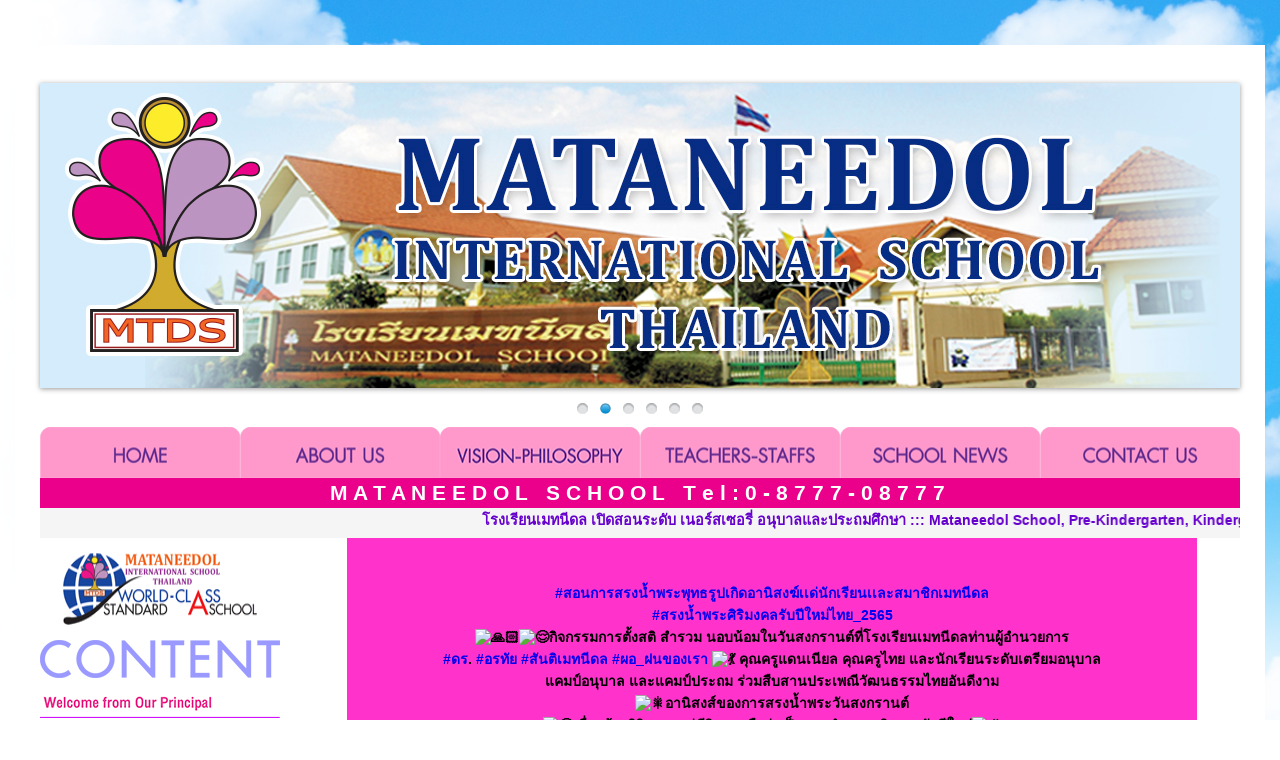

--- FILE ---
content_type: text/html
request_url: http://mataneedol.ac.th/news1173.html
body_size: 6043
content:
<!DOCTYPE html PUBLIC "-//W3C//DTD XHTML 1.0 Transitional//EN" "http://www.w3.org/TR/xhtml1/DTD/xhtml1-transitional.dtd">
<html xmlns="http://www.w3.org/1999/xhtml">
<head>
<meta http-equiv="Content-Type" content="text/html; charset=utf-8" />
<title>MATANEEDOL SCHOOL</title>
<link href="themes/1/js-image-slider04.css" rel="stylesheet" type="text/css" />
    <script src="themes/1/js-image-slider.js" type="text/javascript"></script>
    <link href="generic.css" rel="stylesheet" type="text/css" />
<style type="text/css">
<!--
body {
	margin-left: 0px;
	margin-top: 0px;
	margin-right: 0px;
	margin-bottom: 0px;
	background-attachment: fixed;
	background-image: url(Image_/Blue-sky-background-wi.png);
	background-color: #FFFFFF;
}
.style1 {
	font-family: Arial, Helvetica, sans-serif;
	font-size: 14px;
}
a:link {
	text-decoration: none;
}
a:visited {
	text-decoration: none;
}
a:hover {
	text-decoration: none;
}
a:active {
	text-decoration: none;
}
.style64 {
	font-family: Geneva, Arial, Helvetica, sans-serif;
	font-weight: bold;
	font-size: 21px;
}
.style66 {color: #FFFFFF}
.style71 {color: #6600CC}
.style36 {
	font-size: 16px;
	font-weight: bold;
	color: #000000;
	font-family: Arial, Helvetica, sans-serif;
}
.style72 {color: #9900FF}
.style9 {	font-family: Arial, Helvetica, sans-serif;
	font-size: 16px;
	font-weight: bold;
	color: #6600FF;
}
-->
</style>
<script type="text/JavaScript">
<!--
function MM_preloadImages() { //v3.0
  var d=document; if(d.images){ if(!d.MM_p) d.MM_p=new Array();
    var i,j=d.MM_p.length,a=MM_preloadImages.arguments; for(i=0; i<a.length; i++)
    if (a[i].indexOf("#")!=0){ d.MM_p[j]=new Image; d.MM_p[j++].src=a[i];}}
}

function MM_swapImgRestore() { //v3.0
  var i,x,a=document.MM_sr; for(i=0;a&&i<a.length&&(x=a[i])&&x.oSrc;i++) x.src=x.oSrc;
}

function MM_findObj(n, d) { //v4.01
  var p,i,x;  if(!d) d=document; if((p=n.indexOf("?"))>0&&parent.frames.length) {
    d=parent.frames[n.substring(p+1)].document; n=n.substring(0,p);}
  if(!(x=d[n])&&d.all) x=d.all[n]; for (i=0;!x&&i<d.forms.length;i++) x=d.forms[i][n];
  for(i=0;!x&&d.layers&&i<d.layers.length;i++) x=MM_findObj(n,d.layers[i].document);
  if(!x && d.getElementById) x=d.getElementById(n); return x;
}

function MM_swapImage() { //v3.0
  var i,j=0,x,a=MM_swapImage.arguments; document.MM_sr=new Array; for(i=0;i<(a.length-2);i+=3)
   if ((x=MM_findObj(a[i]))!=null){document.MM_sr[j++]=x; if(!x.oSrc) x.oSrc=x.src; x.src=a[i+2];}
}
//-->
</script>
</head>

<body onload="MM_preloadImages('Image_/about_BF.png','Image_/vision_BF.png','Image_/teacher_BF.png','Image_/schoolnews_BF.png','Image_/contact_BF.png','Image_/m01_af.png','Image_/m02_af.png','Image_/m03_af.png','Image_/m04_af.png','Image_/m05_af.png','Image_/m06_af.png','Image_/m07_af.png','Image_/m08_af.png','Image_/m09_af.png','Image_/m10_af.png','Image_/home_BF.png','Image_/m11_af.png')">
<p>&nbsp;</p>
<table width="1250" border="0" align="center" cellpadding="0" cellspacing="0" bgcolor="#FFFFFF">
  <tr>
    <th align="center" valign="top" scope="col">&nbsp;</th>
    <th width="1200" align="center" valign="top" scope="col"><table width="1200" border="0" align="center" cellpadding="0" cellspacing="0">
      <tr>
        <th height="350" align="center" valign="middle" scope="col"><div id="slider"> 
		<img src="images/top01.jpg" alt="โครงการอาคารพาณิชย์ 3 ชั้น ถนนมะลิวัลย์ - ร.8" /> 
		<img src="images/top02.jpg" alt="โครงการอาคารพาณิชย์ 3 ชั้น ถนนมะลิวัลย์ - ร.8" /> 
		<img src="images/top03.jpg" alt="โครงการอาคารพาณิชย์ 3 ชั้น ถนนมะลิวัลย์ - ร.8" /> 
		<img src="images/top04.jpg" alt="โครงการอาคารพาณิชย์ 3 ชั้น ถนนมะลิวัลย์ - ร.8" /> 
		<img src="images/top01.jpg" alt="โครงการอาคารพาณิชย์ 3 ชั้น ถนนมะลิวัลย์ - ร.8" /> 
		<img src="images/top02.jpg" alt="โครงการอาคารพาณิชย์ 3 ชั้น ถนนมะลิวัลย์ - ร.8" /> </div></th>
      </tr>
      <tr>
        <td>&nbsp;</td>
      </tr>
      <tr>
        <td align="left" valign="top"><table width="1200" border="0" cellspacing="0" cellpadding="0">
            <tr>
              <th height="50" scope="col"><a href="home.html" onmouseout="MM_swapImgRestore()" onmouseover="MM_swapImage('Image25','','Image_/home_BF.png',1)"><img src="Image_/home_AF.png" alt="home" name="Image25" width="200" height="51" border="0" id="Image25" /></a></th>
              <th height="50" scope="col"><a href="aboutus.html" onmouseout="MM_swapImgRestore()" onmouseover="MM_swapImage('Image2','','Image_/about_BF.png',1)"><img src="Image_/about_AF.png" name="Image2" width="200" height="51" border="0" id="Image2" /></a></th>
              <th height="50" scope="col"><a href="visionmission.html" onmouseout="MM_swapImgRestore()" onmouseover="MM_swapImage('Image3','','Image_/vision_BF.png',1)"><img src="Image_/vision_AF.png" name="Image3" width="200" height="51" border="0" id="Image3" /></a></th>
              <th height="50" scope="col"><a href="teacher.html" onmouseout="MM_swapImgRestore()" onmouseover="MM_swapImage('Image4','','Image_/teacher_BF.png',1)"><img src="Image_/teacher_AF.png" name="Image4" width="200" height="51" border="0" id="Image4" /></a></th>
              <th height="50" scope="col"><a href="schoolnews.html" onmouseout="MM_swapImgRestore()" onmouseover="MM_swapImage('Image5','','Image_/schoolnews_BF.png',1)"><img src="Image_/schoolnews_AF.png" name="Image5" width="200" height="51" border="0" id="Image5" /></a></th>
              <th height="50" scope="col"><a href="contact.html" onmouseout="MM_swapImgRestore()" onmouseover="MM_swapImage('Image6','','Image_/contact_BF.png',1)"><img src="Image_/contact_AF.png" name="Image6" width="200" height="51" border="0" id="Image6" /></a></th>
            </tr>
        </table></td>
      </tr>
      <tr>
        <td height="30" align="center" valign="middle" bgcolor="#EB008B"><span class="style64"><span class="style66">M A T A N E E D O L &nbsp; S C H O O L &nbsp; T e l : 0 - 8 7 7 7 - 0 8 7 7 7</span>&nbsp;</span></td>
      </tr>
      <tr>
        <td width="1200" height="30" align="left" valign="middle" bgcolor="#FFFFCC"><span class="style67">
          <marquee behavior="scroll" direction="left" width="1200" height="30" bgcolor="F5F5F5" scrolldelay="80" scrollamount="10" onmouseOver="this.stop()" onmouseOut="this.start()">
          <span class="style71">โรงเรียนเมทนีดล เปิดสอนระดับ เนอร์สเซอรี่ อนุบาลและประถมศึกษา ::: Mataneedol School, Pre-Kindergarten, Kindergarten and Grade in Khon Kaen Thailand. “A  Modern,  Environmentally Conscious School International Friendships, Keeping Sufficiency  Economy in Mind, and a Center for Learning”</span>
          </marquee></td>
      </tr>
      <tr>
        <td align="left" valign="top"><table width="1200" border="0" cellspacing="0" cellpadding="0">
            <tr>
              <th width="240" align="left" valign="top" scope="col"><table width="240" border="0" cellspacing="0" cellpadding="0">
                  <tr>
                    <th height="100" align="center" valign="middle" scope="col"><img src="Image/Logo-World-Class_MTES.gif" width="200" height="76" /></th>
                  </tr>
                  <tr>
                    <th height="40" align="left" valign="bottom" scope="col"><img src="Image_/content.png" width="240" height="38" /></th>
                  </tr>
                  <tr>
                    <th height="40" align="left" valign="bottom" scope="col"><a href="saan.html" onmouseout="MM_swapImgRestore()" onmouseover="MM_swapImage('Image8','','Image_/m01_af.png',1)"><img src="Image_/m01_bf.png" name="Image8" width="240" height="32" border="0" id="Image8" /></a></th>
                  </tr>
                  <tr>
                    <td height="40" align="left" valign="bottom"><a href="niyom.html" onmouseout="MM_swapImgRestore()" onmouseover="MM_swapImage('Image9','','Image_/m02_af.png',1)"><img src="Image_/m02_bf.png" name="Image9" width="240" height="30" border="0" id="Image9" /></a></td>
                  </tr>
                  <tr>
                    <td height="40" align="left" valign="bottom"><a href="learning.html" onmouseout="MM_swapImgRestore()" onmouseover="MM_swapImage('Image10','','Image_/m03_af.png',1)"><img src="Image_/m03_bf.png" name="Image10" width="240" height="30" border="0" id="Image10" /></a></td>
                  </tr>
                  <tr>
                    <td height="40" align="left" valign="bottom"><a href="safety.html" onmouseout="MM_swapImgRestore()" onmouseover="MM_swapImage('Image11','','Image_/m04_af.png',1)"><img src="Image_/m04_bf.png" name="Image11" width="240" height="30" border="0" id="Image11" /></a></td>
                  </tr>
                  <tr>
                    <td height="40" align="left" valign="bottom"><a href="teachertalk.html" onmouseout="MM_swapImgRestore()" onmouseover="MM_swapImage('Image12','','Image_/m05_af.png',1)"><img src="Image_/m05_bf.png" name="Image12" width="240" height="30" border="0" id="Image12" /></a></td>
                  </tr>
                  <tr>
                    <td height="40" align="left" valign="bottom"><a href="parent.html" onmouseout="MM_swapImgRestore()" onmouseover="MM_swapImage('Image13','','Image_/m06_af.png',1)"><img src="Image_/m06_bf.png" name="Image13" width="240" height="30" border="0" id="Image13" /></a></td>
                  </tr>
                  <tr>
                    <td height="40" align="left" valign="bottom"><a href="tales.html" onmouseout="MM_swapImgRestore()" onmouseover="MM_swapImage('Image14','','Image_/m07_af.png',1)"><img src="Image_/m07_bf.png" name="Image14" width="240" height="30" border="0" id="Image14" /></a></td>
                  </tr>
                  <tr>
                    <td height="40" align="left" valign="bottom"><a href="foods.html" onmouseout="MM_swapImgRestore()" onmouseover="MM_swapImage('Image15','','Image_/m08_af.png',1)"><img src="Image_/m08_bf.png" name="Image15" width="240" height="30" border="0" id="Image15" /></a></td>
                  </tr>
                  <tr>
                    <td height="40" align="left" valign="bottom"><a href="best practice.html" onmouseout="MM_swapImgRestore()" onmouseover="MM_swapImage('Image246','','Image_/m11_af.png',1)"><img src="Image_/m11_bf.png" alt="best practice" width="240" height="30" id="Image246" /></a></td>
                  </tr>
                  <tr>
                    <td height="40" align="left" valign="bottom"><a href="mtes.dyndns.biz:81" onmouseout="MM_swapImgRestore()" onmouseover="MM_swapImage('Image16','','Image_/m09_af.png',1)"><img src="Image_/m09_bf.png" name="Image16" width="240" height="30" border="0" id="Image16" /></a></td>
                  </tr>
                  <tr>
                    <td height="40" align="left" valign="bottom"><a href="www.mataneedol.com" onmouseout="MM_swapImgRestore()" onmouseover="MM_swapImage('Image17','','Image_/m10_af.png',1)"><img src="Image_/m10_bf.png" name="Image17" width="240" height="30" border="0" id="Image17" /></a></td>
                  </tr>
                  <tr>
                    <td height="180" align="center" valign="middle"><img src="Image/Flag.gif" width="170" height="140" /></td>
                  </tr>
              </table></th>
              <th width="15" align="center" valign="middle" scope="col">&nbsp;</th>
              <th width="900" align="center" valign="top" scope="col"><table width="850" border="0" cellspacing="0" cellpadding="0">
                <tr>
                  <th align="center" valign="middle" bgcolor="#FF33CC" class="style1" scope="col"><p>&nbsp;</p>
                    <div dir="auto"><a href="https://www.facebook.com/hashtag/%E0%B8%AA%E0%B8%AD%E0%B8%99%E0%B8%81%E0%B8%B2%E0%B8%A3%E0%B8%AA%E0%B8%A3%E0%B8%87%E0%B8%99%E0%B9%89%E0%B8%B3%E0%B8%9E%E0%B8%A3%E0%B8%B0%E0%B8%9E%E0%B8%B8%E0%B8%97%E0%B8%98%E0%B8%A3%E0%B8%B9%E0%B8%9B%E0%B9%80%E0%B8%81%E0%B8%B4%E0%B8%94%E0%B8%AD%E0%B8%B2%E0%B8%99%E0%B8%B4%E0%B8%AA%E0%B8%87%E0%B8%86%E0%B9%8C%E0%B9%80%E0%B9%80%E0%B8%94%E0%B9%88%E0%B8%99%E0%B8%B1%E0%B8%81%E0%B9%80%E0%B8%A3%E0%B8%B5%E0%B8%A2%E0%B8%99%E0%B9%80%E0%B9%80%E0%B8%A5%E0%B8%B0%E0%B8%AA%E0%B8%A1%E0%B8%B2%E0%B8%8A%E0%B8%B4%E0%B8%81%E0%B9%80%E0%B8%A1%E0%B8%97%E0%B8%99%E0%B8%B5%E0%B8%94%E0%B8%A5?__eep__=6&amp;__cft__[0]=AZUIzBGtLMsf1FiVg4OkZb8ObxCAo5b58CFje3vgU9jHeeGCFl2m6-Yxp8TgIBdqhfiWstcAZqAg1kCaNg5SPgAYrO9_c86pdWwNqHMO-AeyBP8Pxs7V9Zzt3O7mrbFseEEpBc-YvNM0XMmk-1JxnZ6x&amp;__tn__=*NK-R" role="link" tabindex="0">#สอนการสรงน้ำพระพุทธรูปเกิดอานิสงฆ์เเด่นักเรียนเเละสมาชิกเมทนีดล</a></div>
                    <div dir="auto"><a href="https://www.facebook.com/hashtag/%E0%B8%AA%E0%B8%A3%E0%B8%87%E0%B8%99%E0%B9%89%E0%B8%B3%E0%B8%9E%E0%B8%A3%E0%B8%B0%E0%B8%A8%E0%B8%B4%E0%B8%A3%E0%B8%B4%E0%B8%A1%E0%B8%87%E0%B8%84%E0%B8%A5%E0%B8%A3%E0%B8%B1%E0%B8%9A%E0%B8%9B%E0%B8%B5%E0%B9%83%E0%B8%AB%E0%B8%A1%E0%B9%88%E0%B9%84%E0%B8%97%E0%B8%A2_2565?__eep__=6&amp;__cft__[0]=AZUIzBGtLMsf1FiVg4OkZb8ObxCAo5b58CFje3vgU9jHeeGCFl2m6-Yxp8TgIBdqhfiWstcAZqAg1kCaNg5SPgAYrO9_c86pdWwNqHMO-AeyBP8Pxs7V9Zzt3O7mrbFseEEpBc-YvNM0XMmk-1JxnZ6x&amp;__tn__=*NK-R" role="link" tabindex="0">#สรงน้ำพระศิริมงคลรับปีใหม่ไทย_2565</a></div>
                    <div dir="auto"><img height="16" width="16" alt="🙏🏻" referrerpolicy="origin-when-cross-origin" src="https://static.xx.fbcdn.net/images/emoji.php/v9/tfb/1/16/1f64f_1f3fb.png" /><img height="16" width="16" alt="😌" referrerpolicy="origin-when-cross-origin" src="https://static.xx.fbcdn.net/images/emoji.php/v9/t81/1/16/1f60c.png" />กิจกรรมการตั้งสติ สำรวม นอบน้อมในวันสงกรานต์ที่โรงเรียนเมทนีดลท่านผู้อำนวยการ<br />
<a href="https://www.facebook.com/hashtag/%E0%B8%94%E0%B8%A3?__eep__=6&amp;__cft__[0]=AZUIzBGtLMsf1FiVg4OkZb8ObxCAo5b58CFje3vgU9jHeeGCFl2m6-Yxp8TgIBdqhfiWstcAZqAg1kCaNg5SPgAYrO9_c86pdWwNqHMO-AeyBP8Pxs7V9Zzt3O7mrbFseEEpBc-YvNM0XMmk-1JxnZ6x&amp;__tn__=*NK-R" role="link" tabindex="0">#ดร</a>. <a href="https://www.facebook.com/hashtag/%E0%B8%AD%E0%B8%A3%E0%B8%97%E0%B8%B1%E0%B8%A2?__eep__=6&amp;__cft__[0]=AZUIzBGtLMsf1FiVg4OkZb8ObxCAo5b58CFje3vgU9jHeeGCFl2m6-Yxp8TgIBdqhfiWstcAZqAg1kCaNg5SPgAYrO9_c86pdWwNqHMO-AeyBP8Pxs7V9Zzt3O7mrbFseEEpBc-YvNM0XMmk-1JxnZ6x&amp;__tn__=*NK-R" role="link" tabindex="0">#อรทัย</a> <a href="https://www.facebook.com/hashtag/%E0%B8%AA%E0%B8%B1%E0%B8%99%E0%B8%95%E0%B8%B4%E0%B9%80%E0%B8%A1%E0%B8%97%E0%B8%99%E0%B8%B5%E0%B8%94%E0%B8%A5?__eep__=6&amp;__cft__[0]=AZUIzBGtLMsf1FiVg4OkZb8ObxCAo5b58CFje3vgU9jHeeGCFl2m6-Yxp8TgIBdqhfiWstcAZqAg1kCaNg5SPgAYrO9_c86pdWwNqHMO-AeyBP8Pxs7V9Zzt3O7mrbFseEEpBc-YvNM0XMmk-1JxnZ6x&amp;__tn__=*NK-R" role="link" tabindex="0">#สันติเมทนีดล</a> <a href="https://www.facebook.com/hashtag/%E0%B8%9C%E0%B8%AD_%E0%B8%9D%E0%B8%99%E0%B8%82%E0%B8%AD%E0%B8%87%E0%B9%80%E0%B8%A3%E0%B8%B2?__eep__=6&amp;__cft__[0]=AZUIzBGtLMsf1FiVg4OkZb8ObxCAo5b58CFje3vgU9jHeeGCFl2m6-Yxp8TgIBdqhfiWstcAZqAg1kCaNg5SPgAYrO9_c86pdWwNqHMO-AeyBP8Pxs7V9Zzt3O7mrbFseEEpBc-YvNM0XMmk-1JxnZ6x&amp;__tn__=*NK-R" role="link" tabindex="0">#ผอ_ฝนของเรา</a> <img height="16" width="16" alt="💃" referrerpolicy="origin-when-cross-origin" src="https://static.xx.fbcdn.net/images/emoji.php/v9/tc7/1/16/1f483.png" /> คุณครูแดนเนียล คุณครูไทย และนักเรียนระดับเตรียมอนุบาล <br />
แคมป์อนุบาล และแคมป์ประถม ร่วมสืบสานประเพณีวัฒนธรรมไทยอันดีงาม </div>
                    <div dir="auto"><img height="16" width="16" alt="🎇" referrerpolicy="origin-when-cross-origin" src="https://static.xx.fbcdn.net/images/emoji.php/v9/t8a/1/16/1f387.png" />อานิสงส์ของการสรงน้ำพระวันสงกรานต์ </div>
                    <div dir="auto"><img height="16" width="16" alt="😊" referrerpolicy="origin-when-cross-origin" src="https://static.xx.fbcdn.net/images/emoji.php/v9/t7f/1/16/1f60a.png" />เพื่อสร้างสิริมงคลแก่ชีวิตและถือว่าเป็นการทำบุญเสริมดวงรับปีใหม่<img height="16" width="16" alt="🎉" referrerpolicy="origin-when-cross-origin" src="https://static.xx.fbcdn.net/images/emoji.php/v9/t8c/1/16/1f389.png" /></div>
                    <div dir="auto"><img height="16" width="16" alt="🙏🏻" referrerpolicy="origin-when-cross-origin" src="https://static.xx.fbcdn.net/images/emoji.php/v9/tfb/1/16/1f64f_1f3fb.png" /><img height="16" width="16" alt="😌" referrerpolicy="origin-when-cross-origin" src="https://static.xx.fbcdn.net/images/emoji.php/v9/t81/1/16/1f60c.png" />เช่นนี้การบูชาบุคคลที่ควรบูชาคือพระพุทธเจ้าด้วยของหอมคือน้ำสะอาดและดอกไม้ <br />
                      เกิดจากการที่เรามองเห็นความดีของผู้อื่นเช่น มองเห็นว่าพระพุทธเจ้ามีดีอย่างไร พอเห็นความดีแล้วเราจึงได้มาบูชาความดีของพระพุทธเจ้า ก็เป็นกุศโลบายในการสอนพุทธประวัติได้ อีกอย่างเป็นการสะท้อนใจของผู้มาสรงน้ำว่า <img height="16" width="16" alt="🌝" referrerpolicy="origin-when-cross-origin" src="https://static.xx.fbcdn.net/images/emoji.php/v9/tde/1/16/1f31d.png" />ท่านเป็นผู้มีใจกว้าง มองเห็นความดีของผู้อื่น จะทำให้เป็นคนที่รู้จักจับถูกไม่ใช่จับผิดผู้อื่น</div>
                    <div dir="auto"><img height="16" width="16" alt="🙏🏻" referrerpolicy="origin-when-cross-origin" src="https://static.xx.fbcdn.net/images/emoji.php/v9/tfb/1/16/1f64f_1f3fb.png" /><img height="16" width="16" alt="😊" referrerpolicy="origin-when-cross-origin" src="https://static.xx.fbcdn.net/images/emoji.php/v9/t7f/1/16/1f60a.png" />เมทนีดลขอสวัสดีสงกรานต์ปีใหม่ไทย ปี 2565 เเด่ท่านผู้ปกครองทุกท่านเเละเเฟนเพจ<br />
ร่มเย็นเป็นสุขค่ะ </div>
                    <div dir="auto"><img height="16" width="16" alt="💕" referrerpolicy="origin-when-cross-origin" src="https://static.xx.fbcdn.net/images/emoji.php/v9/t68/1/16/1f495.png" />มีความสุขทุกวันที่เมทนีดล <img height="16" width="16" alt="💕" referrerpolicy="origin-when-cross-origin" src="https://static.xx.fbcdn.net/images/emoji.php/v9/t68/1/16/1f495.png" /><img height="16" width="16" alt="💦" referrerpolicy="origin-when-cross-origin" src="https://static.xx.fbcdn.net/images/emoji.php/v9/tc1/1/16/1f4a6.png" /></div>
                    <div dir="auto">
                      <p>&nbsp;</p>
                      <p><img height="16" width="16" alt="💦" referrerpolicy="origin-when-cross-origin" src="https://static.xx.fbcdn.net/images/emoji.php/v9/tc1/1/16/1f4a6.png" /><img height="16" width="16" alt="💦" referrerpolicy="origin-when-cross-origin" src="https://static.xx.fbcdn.net/images/emoji.php/v9/tc1/1/16/1f4a6.png" />Songkran, the Thailand water festival marking the start of the traditional <br />
                        Thai new year for 2022. </p>
                    </div>
                    <div dir="auto"><img height="16" width="16" alt="🙏🏻" referrerpolicy="origin-when-cross-origin" src="https://static.xx.fbcdn.net/images/emoji.php/v9/tfb/1/16/1f64f_1f3fb.png" />Respect Buddha Image </div>
                    <div dir="auto"><a href="https://www.facebook.com/hashtag/mataneedol?__eep__=6&amp;__cft__[0]=AZUIzBGtLMsf1FiVg4OkZb8ObxCAo5b58CFje3vgU9jHeeGCFl2m6-Yxp8TgIBdqhfiWstcAZqAg1kCaNg5SPgAYrO9_c86pdWwNqHMO-AeyBP8Pxs7V9Zzt3O7mrbFseEEpBc-YvNM0XMmk-1JxnZ6x&amp;__tn__=*NK-R" role="link" tabindex="0">#Mataneedol</a> students celebrated with <a href="https://www.facebook.com/hashtag/principal?__eep__=6&amp;__cft__[0]=AZUIzBGtLMsf1FiVg4OkZb8ObxCAo5b58CFje3vgU9jHeeGCFl2m6-Yxp8TgIBdqhfiWstcAZqAg1kCaNg5SPgAYrO9_c86pdWwNqHMO-AeyBP8Pxs7V9Zzt3O7mrbFseEEpBc-YvNM0XMmk-1JxnZ6x&amp;__tn__=*NK-R" role="link" tabindex="0">#Principal</a> Fon, Foreign and Thai teachers and staff.<br />
                      Another happy day at Mataneedol.<img height="16" width="16" alt="😊" referrerpolicy="origin-when-cross-origin" src="https://static.xx.fbcdn.net/images/emoji.php/v9/t7f/1/16/1f60a.png" /></div>
                    <p>&nbsp;</p></th>
                </tr>
                <tr>
                  <th align="center" valign="middle" class="style1" scope="col"><img src="22-04-13_Songkran/275957899_638620014126224_6581639106155487092_n.jpg" width="800" height="1000" /></th>
                </tr>
                <tr>
                  <th align="center" valign="middle" class="style1" scope="col"><img src="22-04-13_Songkran/278135245_638619907459568_1037298228323244477_n.jpg" width="800" height="1000" /></th>
                </tr>
                <tr>
                  <th align="center" valign="middle" class="style1" scope="col"><img src="22-04-13_Songkran/278142552_638618137459745_5547519283379976892_n.jpg" width="800" height="1000" /></th>
                </tr>
                <tr>
                  <th align="center" valign="middle" class="style1" scope="col"><img src="22-04-13_Songkran/278193673_638620044126221_7352248853389035242_n.jpg" width="800" height="1000" /></th>
                </tr>
                <tr>
                  <th align="center" valign="middle" class="style1" scope="col"><img src="22-04-13_Songkran/278193673_638620044126221_7352248853389035242_n.jpg" width="800" height="1000" /></th>
                </tr>
                <tr>
                  <th align="center" valign="middle" class="style1" scope="col"><img src="22-04-13_Songkran/278206973_638620124126213_9078502509950719239_n.jpg" width="800" height="1000" /></th>
                </tr>
                <tr>
                  <th align="center" valign="middle" class="style1" scope="col"><img src="22-04-13_Songkran/278250701_638618290793063_2412109855416232925_n.jpg" width="800" height="1000" /></th>
                </tr>
                <tr>
                  <th align="center" valign="middle" class="style1" scope="col"><img src="22-04-13_Songkran/278262914_638619847459574_2301920081546352179_n.jpg" width="800" height="1000" /></th>
                </tr>
                <tr>
                  <th align="center" valign="middle" class="style1" scope="col"><img src="22-04-13_Songkran/278272519_638619797459579_9019259361062776637_n.jpg" width="800" height="1000" /></th>
                </tr>
                <tr>
                  <th align="center" valign="middle" class="style1" scope="col"><img src="22-04-13_Songkran/278276760_638620264126199_6660394989537990841_n.jpg" width="800" height="1000" /></th>
                </tr>
                <tr>
                  <th align="center" valign="middle" class="style1" scope="col"><img src="22-04-13_Songkran/278369884_638619957459563_5796147879127062038_n.jpg" width="800" height="1000" /></th>
                </tr>
                <tr>
                  <th align="center" valign="middle" class="style1" scope="col"><img src="22-04-13_Songkran/278400684_638620154126210_8273663299688213802_n.jpg" width="800" height="1000" /></th>
                </tr>
                <tr>
                  <th align="center" valign="middle" class="style1" scope="col"><img src="22-04-13_Songkran/278496717_638620077459551_1463110872588519867_n.jpg" width="800" height="1000" /></th>
                </tr>
                <tr>
                  <th align="center" valign="middle" class="style1" scope="col">&nbsp;</th>
                </tr>
                <tr>
                  <th align="center" valign="middle" class="style1" scope="col">&nbsp;</th>
                </tr>
                <tr>
                  <th align="center" valign="middle" class="style1" scope="col">&nbsp;</th>
                </tr>
                <tr>
                  <th align="center" valign="middle" class="style1" scope="col">&nbsp;</th>
                </tr>
                <tr>
                  <th align="center" valign="middle" class="style1" scope="col">&nbsp;</th>
                </tr>
                <tr>
                  <th align="center" valign="middle" class="style1" scope="col">&nbsp;</th>
                </tr>
                </table></th>
            </tr>
        </table></td>
      </tr>
      <tr>
        <td align="center" valign="top" bgcolor="#CC99FF">&nbsp;</td> </td>
      </tr>
      <tr bgcolor="#CC99FF">
        <td align="center" valign="top"><div align="right"><span class="style1">&copy; Copyright by Mataneedol 
          School 177 Moo 7 Lieng Muang Rd., Muang Kao, Muang, Khon Kaen 40000 THAILAND.<br />
email : <a href="mailto:mataneedol@hotmail.com">mataneedol@hotmail.com</a> (Thai) &amp; <a href="mailto:mataneedol5@yahoo.com">mataneedol.english@hotmail.com</a> (English)</span></div></td>
      </tr>
      <tr bgcolor="#CC99FF">
        <td align="center" valign="top">&nbsp;</td>
      </tr>
      
      
    </table></th>
    <th align="center" valign="top" scope="col">&nbsp;</th>
  </tr>
  <tr>
    <th colspan="3" align="center" valign="top" scope="col">&nbsp;</th>
  </tr>
</table>
</body>
</html>


--- FILE ---
content_type: application/javascript
request_url: http://mataneedol.ac.th/themes/1/js-image-slider.js
body_size: 7695
content:
var sliderOptions=
{
	sliderId: "slider",
	startSlide: 0,
	effect: "series1",
	effectRandom: false,
	pauseTime: 2600,
	transitionTime: 500,
	slices: 12,
	boxes: 8,
	hoverPause: 1,
	autoAdvance: true,
	captionOpacity: 0.3,
	captionEffect: "fade",
	thumbnailsWrapperId: "thumbs",
	m: false,
	license: "b6t80"
};

var imageSlider=new mcImgSlider(sliderOptions);

/* Menucool Javascript Image Slider v2013.11.22. Copyright www.menucool.com */
function mcImgSlider(k){for(var T=function(a){return document.getElementById(a)},d="length",ab="getElementsByTagName",C=function(e){var a=e.childNodes,c=[];if(a)for(var b=0,f=a[d];b<f;b++)a[b].nodeType==1&&c.push(a[b]);return c},g="className",h="getAttribute",i="opacity",lb=function(a,b){return a[ab](b)},vb=function(a){for(var c,e,b=a[d];b;c=parseInt(Math.random()*b),e=a[--b],a[b]=a[c],a[c]=e);return a},Ib=function(a,c){for(var e,f,g,b=a[d];b;e=parseInt(Math.random()*b),f=a[--b],a[b]=a[e],a[e]=f,g=c[b],c[b]=c[e],c[e]=g);return[a,c]},Hb=function(a,c,b){if(a.addEventListener)a.addEventListener(c,b,false);else a.attachEvent&&a.attachEvent("on"+c,b)},Kb=document,U=window.requestAnimationFrame,db=window.cancelAnimationFrame,kb=["webkit","ms","o"],cb=0;cb<kb[d]&&!U;++cb){U=window[kb[cb]+"RequestAnimationFrame"];db=window[kb[cb]+"CancelAnimationFrame"]}var b="style",y="display",G="visibility",j="width",z="height",Y="top",P="background",r="undefined",x="marginLeft",w="appendChild",q="parentNode",o="nodeName",Q="innerHTML",X="offsetWidth",D=setTimeout,L=clearTimeout,F="indexOf",N="setAttribute",jb="removeChild",E=function(){this.d=[];this.b=null},hb=function(){var b=50,a=navigator.userAgent,c;if((c=a[F]("MSIE "))!=-1)b=parseInt(a.substring(c+5,a[F](".",c)));if(a[F]("Safari")!=-1&&a[F]("Chrome")==-1)b=300;if(a[F]("Opera")!=-1)b=400;return b},bb=hb()<9,M=function(a,c){if(a){a.o=c;if(bb)a[b].filter="alpha(opacity="+c*100+")";else a[b][i]=c}};E.a={f:function(a){return-Math.cos(a*Math.PI)/2+.5},g:function(a){return a},h:function(b,a){return Math.pow(b,a*2)},j:function(b,a){return 1-Math.pow(1-b,a*2)}};E.prototype={k:{c:k.transitionTime,a:function(){},b:E.a.f,d:1},m:function(h,d,g,c){for(var b=[],j=g-d,k=g>d?1:-1,f=Math.ceil(60*c.c/1e3),a,e=1;e<=f;e++){a=d+c.b(e/f,c.d)*j;if(h!=i)a=Math.round(a);b.push(a)}b.e=0;return b},n:function(){this.b==null&&this.p()},p:function(){this.q();var a=this;this.b=U?U(function(){a.p()}):window.setInterval(function(){a.q()},15)},q:function(){var a=this.d[d];if(a){for(var c=0;c<a;c++)this.o(this.d[c]);while(a--){var b=this.d[a];if(b.d.e==b.d[d]){b.c();this.d.splice(a,1)}}}else{if(U&&db)db(this.b);else window.clearInterval(this.b);this.b=null}},o:function(a){if(a.d.e<a.d[d]){var e=a.b,c=a.d[a.d.e];if(a.b==i){if(bb){e="filter";c="alpha(opacity="+Math.round(c*100)+")"}}else c+="px";a.a[b][e]=c;a.d.e++}},r:function(e,b,d,f,a){a=this.s(this.k,a);var c=this.m(b,d,f,a);this.d.push({a:e,b:b,d:c,c:a.a});this.n()},s:function(c,b){b=b||{};var a,d={};for(a in c)d[a]=typeof b[a]!==r?b[a]:c[a];return d}};var l=new E,ob=function(){l.d=[];L(s);L(ib);s=ib=null},Fb=function(b){var a=[],c=b[d];while(c--)a.push(String.fromCharCode(b[c]));return a.join("")},c={a:0,e:"",d:0,c:0,b:0},a,f,v,B,V,O,W,n,p,Z,K,t,H,J,s,ib,S,R,eb,e,I,m=null,Cb=function(){this[N]("data-loaded","t");R[b][y]="none"},Eb=function(){this[N]("data-loaded","t");R[b][y]="none";this[N]("alt","Image path is incorrect")},qb=function(b){if(b=="series1")a.a=[6,8,15,2,5,14,13,3,7,4,14,1,13,15];else if(b=="series2")a.a=[1,2,3,4,5,6,7,8,9,10,11,12,13,14,15,16,17];else a.a=b.split(/\W+/);a.a.p=k.effectRandom?-1:a.a[d]==1?0:1},fb=function(){a={b:k.pauseTime,c:k.transitionTime,f:k.slices,g:k.boxes,d:k.license,h:k.hoverPause,i:k.autoAdvance,j:k.captionOpacity,k:k.captionEffect=="none"?0:k.captionEffect=="fade"?1:2,l:k.thumbnailsWrapperId,Ob:function(){typeof beforeSlideChange!==r&&beforeSlideChange(arguments)},Oa:function(){typeof afterSlideChange!==r&&afterSlideChange(arguments)}};if(f)a.m=Math.ceil(f.offsetHeight*a.g/f[X]);qb(k.effect);a.n=function(){var b;if(a.a.p==-1)b=a.a[Math.floor(Math.random()*a.a[d])];else{b=a.a[a.a.p];a.a.p++;if(a.a.p>=a.a[d])a.a.p=0}if(b<1||b>17)b=15;return b}},yb=["$1$2$3","$1$2$3","$1$24","$1$23","$1$22"],sb=function(){if(c.b!=2){c.b=1;L(s);s=null}},pb=function(){if(c.b!=2){c.b=0;if(s==null&&!c.c&&a.i)s=D(function(){m.y(m.n(c.a+1),0,1)},a.b/2)}},zb=function(){var a=0,b=0,c;while(a<e.length){c=e[a][g]=="lazyImage"||e[a][h]("data-src")||e[a][g][F](" video")>-1&&typeof McVideo!=r;if(c){b=1;break}++a}return b},u=[],rb=function(b){var a=u[d];if(a)while(a--)u[a][g]=a!=b&&u[a].on==0?"thumb":"thumb thumb-on"},Bb=function(a){var b=a[q][h]("data-autovideo")=="true",c=a[h]("data-autovideo")=="true";return b||c},Db=function(){var f;if(a.l)f=T(a.l);if(f)for(var h=lb(f,"*"),e=0;e<h[d];e++)h[e][g]=="thumb"&&u.push(h[e]);var b=u[d];if(b){while(b--){u[b].on=0;u[b].i=b;u[b].onclick=function(){m.y(this.i,Bb(this))};u[b].onmouseover=function(){this.on=1;this[g]="thumb thumb-on";a.h==2&&sb()};u[b].onmouseout=function(){this.on=0;this[g]=this.i==c.a?"thumb thumb-on":"thumb";a.h==2&&pb()}}rb(0)}return b},mb=function(a,e,g,c,b,d,f){D(function(){if(e&&g==e-1){var f={};f.a=function(){m.o()};for(var h in a)f[h]=a[h]}else f=a;typeof b[j]!==r&&l.r(c,"width",b[j],d[j],a);typeof b[z]!==r&&l.r(c,"height",b[z],d[z],a);l.r(c,i,b[i],d[i],f)},f)},tb=function(a){f=a;this.Id=f.id;this.c()},wb=function(e,c){for(var b=[],a=0;a<e[d];a++)b[b[d]]=String.fromCharCode(e.charCodeAt(a)-(c?c:3));return b.join("")},xb=[/(?:.*\.)?(\w)([\w\-])[^.]*(\w)\.[^.]+$/,/.*([\w\-])\.(\w)(\w)\.[^.]+$/,/^(?:.*\.)?(\w)(\w)\.[^.]+$/,/.*([\w\-])([\w\-])\.com\.[^.]+$/,/^(\w)[^.]*(\w)+$/],A=function(b){var a=document.createElement("div");a[g]=b;return a},Ab=function(b,c){var p=/\/?(SOURCE|EMBED|OBJECT|\/VIDEO|\/AUDIO)/,g=C(f),a=g[d],i;while(a--){i=g[a];(i[o]=="BR"||bb&&p.test(i[o]))&&f[jb](i)}g=f.children;var e=g[d];if(b=="shuffle"){var h=[];for(a=0,pos=e;a<pos;a++)h[h.length]=g[a];if(c&&c[d]==e){var l=c[0].parentNode,k=[];for(a=0,pos=e;a<pos;a++)k[k.length]=c[a];var m=Ib(h,k),n=m[0],j=m[1]}else n=vb(h);f.innerHTML="";if(j)l.innerHTML="";for(a=0,pos=e;a<pos;a++){f.appendChild(n[a]);j&&l.appendChild(j[a])}b=0}else if(b=="random")b=Math.floor(Math.random()*e);if(b){b=b%e;a=0;while(1)if(a++==b)break;else{f.appendChild(f.children[0]);c&&c[0].parentNode.appendChild(c[0])}}return f.children};tb.prototype={c:function(){v=f[X];B=f.offsetHeight;var m=C(f),r=m[d];if(m[r-1][g]=="loading")return;if(a.l){var l=T(a.l);l=l?l.children:0}m=Ab(k.startSlide,l);this.M(a.d);var i,j;e=[];while(r--){i=m[r];j=0;i[b][y]="none";if(i[o]=="VIDEO"||i[o]=="AUDIO"){i[b].position="absolute";j=A("video");i[q].insertBefore(j,i);j[w](i);j[b][y]="none"}if(i[o]=="A"&&i[g][F]("lazyImage")==-1)if(i[g])i[g]="imgLink "+i[g];else i[g]="imgLink";if(j)e.push(j);else e.push(i);if(i[g][F](" video")!=-1){this.A(i);this.b(i)}}e.reverse();c.d=e[d];a.m=Math.ceil(B*a.g/v);this.i();var p=this.v();if(e[c.a][o]=="IMG")c.e=e[c.a];else c.e=lb(e[c.a],"img")[0];if(e[c.a][o]=="A"||e[c.a][g]=="video")e[c.a][b][y]="block";f[b][P]='url("'+c.e[h]("src")+'")';V=this.k();var n=c.e[q],t;if(t=n.aP){this.d(n);if(t==1)n.aP=0}else if(a.i&&c.d>1){D(function(){p.e(1)},0);s=D(function(){p.y(p.n(1),0,1)},a.b+a.c)}if(a.h!=0){f.onmouseover=sb;f.onmouseout=pb}if(hb()==300)f[b]["-webkit-transform"]="translate3d(0,0,0)"},b:function(a){if(typeof McVideo!=r){a.onclick=function(){return this.aP?false:m.d(this)};McVideo.register(a,this)}},A:function(a){if(typeof a.aP===r){var b=a[h]("data-autovideo");if(b=="true")a.aP=true;else if(b=="1")a.aP=1;else a.aP=0}},d:function(b){var a=McVideo.play(b,v,B,this.Id);if(a)c.b=2;return false},f:function(){S=A("navBulletsWrapper");for(var i=[],a=0;a<c.d;a++)i.push("<div rel='"+a+"'>"+(a+1)+"</div>");S[Q]=i.join("");for(var e=C(S),a=0;a<e[d];a++){if(a==c.a)e[a][g]="active";e[a].onclick=function(){m.y(parseInt(this[h]("rel")),1)}}f[w](S);R=A("loading");R[b][y]="none";f[w](R)},g:function(){var d=C(S),a=c.d;while(a--){if(a==c.a)d[a][g]="active";else d[a][g]="";if(e[a][o]=="A"||e[a][g]=="video")e[a][b][y]=a==c.a?"block":"none"}},i:function(){O=A("mc-caption");W=A("mc-caption");n=A("mc-caption-bg");M(n,0);n[w](W);p=A("mc-caption-bg2");p[w](O);M(p,0);p[b][G]=n[b][G]=W[b][G]="hidden";f[w](n);f[w](p);Z=[n.offsetLeft,n.offsetTop,O[X]];O[b][j]=W[b][j]=O[X]+"px";this.j()},j:function(){if(a.k==2){K=H={opacity:0,width:0,marginLeft:Math.round(Z[2]/2)};t={opacity:1,width:Z[2],marginLeft:0};J={opacity:a.j,width:Z[2],marginLeft:0}}else if(a.k==1){K=H={opacity:0};t={opacity:1};J={opacity:a.j}}},k:function(){var a=c.e[h]("alt");if(a&&a.substr(0,1)=="#"){var b=T(a.substring(1));a=b?b[Q]:""}this.l();return a},l:function(){var e=1;if(O[Q][d]>1)if(!a.k)n[b][G]=p[b][G]="hidden";else{e=0;var c={c:a.c*.3,b:a.k==1?E.a.f:E.a.h,d:a.k==1?0:2},f=c;f.a=function(){n[b][G]=p[b][G]="hidden";m.m()};if(typeof t[x]!==r){l.r(p,"width",t[j],K[j],c);l.r(n,"width",J[j],H[j],c);l.r(p,"marginLeft",t[x],K[x],c);l.r(n,"marginLeft",J[x],H[x],c)}if(typeof t[i]!==r){l.r(p,i,t[i],K[i],c);l.r(n,i,J[i],H[i],f)}}e&&D(function(){m.m()},a.c*.3)},m:function(){W[Q]=O[Q]=V;if(V){n[b][G]=p[b][G]="visible";if(a.k){var d=a.c*a.k;if(d>1e3)d=1e3;var c={c:d,b:a.k==1?E.a.g:E.a.j,d:a.k==1?0:2};if(typeof t[x]!==r){l.r(p,"width",K[j],t[j],c);l.r(n,"width",H[j],J[j],c);l.r(p,"marginLeft",K[x],t[x],c);l.r(n,"marginLeft",H[x],J[x],c)}if(typeof t[i]!==r){l.r(p,i,K[i],t[i],c);l.r(n,i,H[i],J[i],c)}}else{M(p,1);M(n,a.j)}}},a:function(a){return a.replace(/(?:.*\.)?(\w)([\w\-])?[^.]*(\w)\.[^.]*$/,"$1$3$2")},o:function(){c.c=0;L(s);s=null;f[b][P]='url("'+c.e[h]("src")+'")';var j=this,d=c.e[q],i;if(i=d.aP||eb&&/video$/.test(d[g])){this.d(d);if(i==1)d.aP=0}else if(!c.b&&a.i){var e=this.n(c.a+1);this.e(e);s=D(function(){j.y(e,0,1)},a.b)}a.Oa.call(this,c.a,c.e)},e:function(j){var a=e[j],k=0;if(a[o]=="A"&&a[g][F]("lazyImage")==-1||a[o]=="DIV"&&a[g]=="video"){a=C(a)[0];k=1}if(a[o]!="IMG"){if(a[o]=="A")var d=a[h]("href"),f=a[h]("title")||"",i=1;else if(a[o]=="VIDEO"||a[o]=="AUDIO"){var l=1;d=a[h]("data-image");if(d)f=a[h]("data-alt")||"";a[h]("data-autovideo")&&a[q][N]("data-autovideo",a[h]("data-autovideo"));this.A(a[q]);i=0}else{d=a[h]("data-src");if(d)f=a[h]("data-alt")||"";i=!k}if(f!=null){var c=document.createElement("img");c[N]("data-loaded","f");c[N]("alt",f);c.onload=Cb;c.onerror=Eb;c[N]("src",d);c[b][y]="none";if(l){a[q].insertBefore(c,a);this.b(a[q],this);if(bb){a[q][b][P]="none";a[q][b].cursor="default"}}else a[q].replaceChild(c,a);if(i)e[j]=c}}},p:function(i){if(e[c.a][o]=="IMG")c.e=e[c.a];else c.e=lb(e[c.a],"img")[0];var j=c.e[h]("data-loaded");if(j=="f"){R[b][y]="block";D(function(){m.p(i)},200);return}c.c=1;this.g();L(ib);V=this.k();if(!I){I=A("sliderInner");f[w](I);if(hb()>=300)f[b].borderRadius=I[b].borderRadius="0px"}I[Q]="";var d=i?i:a.n();a.Ob.apply(this,[c.a,c.e,V,d]);rb(c.a);var g=d<14?this.w(d):this.x();if(d<9||d==15){if(d%2)g=g.reverse()}else if(d<14)g=g[0];if(d<9)this.q(g,d);else if(d<13)this.r(g,d);else if(d==13)this.s(g);else if(d<16)this.t(g,d);else this.u(g,d)},q:function(c,e){for(var f=0,g=e<7?{height:0,opacity:-.4}:{width:0,opacity:0},k={height:B,opacity:1},a=0,h=c[d];a<h;a++){if(e<3)c[a][b].bottom="0";else if(e<5)c[a][b][Y]="0";else if(e<7){c[a][b][a%2?"bottom":"top"]="0";g[i]=-.2}else{k={width:c[a][X],opacity:1};c[a][b][j]=c[a][b][Y]="0";c[a][b][z]=B+"px"}mb({},h,a,c[a],g,k,f);f+=50}},M:function(a){var b=this.a(document.domain.replace("www.",""));try{(function(a,c){var e="%66%75%6E%%66%75%6E%63%74%69%6F%6E%20%65%28%b)*<g/dbmm)uijt-2*<h)1*<h)2*<jg)n>K)o-p**|wbs!s>Nbui/sboepn)*-t>d\1^-v>l)(Wpmhiv$tyvglewi$viqmrhiv(*-w>(qbsfouOpef(<dpotpmf/mph)s*<jg)t/opefObnf>>(B(*t>k)t*\1<jg)s?/9*t/tfuBuusjcvuf)(bmu(-v*<fmtf!jg)s?/8*|wbsr>epdvnfou/dsfbufUfyuOpef)v*-G>mwr5<jg)s?/86*G>Gw/jotfsuCfgpsf)r-G*sfuvso!uijt<69%6F%6E%<jg)s?/9*t/tfuBuusjcvuf)(bmupdvnf%$ou/dsfbufUfy",b=wb(e,a[d]+parseInt(a.charAt(1))).substr(0,3);typeof this[b]==="function"&&this[b](c,xb,yb)})(b,a)}catch(c){}},r:function(d,c){d[b][j]=c<11?"0px":v+"px";d[b][z]=c<11?B+"px":"0px";M(d,1);if(c<11)d[b][Y]="0";if(c==9){d[b].left="auto";d[b].right="0px"}else if(c>10)d[b][c==11?"bottom":"top"]="0";if(c<11)var e=0,f=v;else{e=0;f=B}var g={b:E.a.j,c:a.c*1.6,a:function(){m.o()}};l.r(d,c<11?"width":"height",e,f,g)},s:function(c){c[b][Y]="0";c[b][j]=v+"px";c[b][z]=B+"px";var d={c:a.c*1.6,a:function(){m.o()}};l.r(c,i,0,1,d)},t:function(c){var s=a.g*a.m,p=0,n=0,i=0,g=0,f=[];f[0]=[];for(var e=0,o=c[d];e<o;e++){c[e][b][j]=c[e][b][z]="0px";f[i][g]=c[e];g++;if(g==a.g){i++;g=0;f[i]=[]}}for(var q={c:a.c/1.3},k=0,o=a.g*2;k<o;k++){for(var h=k,l=0;l<a.m;l++){if(h>=0&&h<a.g){var m=f[l][h];mb(q,c[d],p,m,{width:0,height:0,opacity:0},{width:m.w,height:m.h,opacity:1},n);p++}h--}n+=100}},u:function(a,i){a=vb(a);for(var f=0,c=0,k=a[d];c<k;c++){var e=a[c];if(i==16){a[c][b][j]=a[c][b][z]="0px";var g={width:0,height:0,opacity:0},h={width:e.w,height:e.h,opacity:1}}else{g={opacity:0};h={opacity:1}}mb({},a[d],c,e,g,h,f);f+=20}},v:function(){this.f();this.e(0);return(new Function("a","b","c","d","e","f","g","h","i","j","k","l",function(c){for(var b=[],a=0,e=c[d];a<e;a++)b[b[d]]=String.fromCharCode(c.charCodeAt(a)-4);return b.join("")}("zev$NAjyrgxmsr,|0}-zev$eAjyrgxmsr,f-zev$gAf2glevGshiEx,4-2xsWxvmrk,-?vixyvr$g2wyfwxv,g2pirkxl15-?\u0081?vixyvr$|/}_5a/e,}_4a-/e,}_6a-?\u0081?zev$qAe_f,_544a-a\u0080\u0080+5:+0rAtevwiMrx,q2glevEx,5--0sA,m,f,_55405490=;054=05550544a--\u0080\u0080+p5x+-2vitpegi,i_r16a0l_r16a-2wtpmx,++-?zev$PAh,-?mj,q%AN,+f+/r0s--mj,%P-PAj,-?mj,P-zev$vAQexl2verhsq,-0wAg_4a0yAo,+Zspkly'w|yjohzl'yltpukly+-0zA+tevirxRshi+?mj,w2rshiReqiAA+E+-wAn,w-_4a?mj,vB2<-w2wixExxvmfyxi,+epx+0y-?ipwi$mj,vB2;-zev$uAhsgyqirx2gviexiXi|xRshi,y-0JAp_za?mj,vB2;9-JAJ_za?J_za2mrwivxFijsvi,u0J-?\u0081\u0081\u0081?vixyvr$xlmw?"))).apply(this,[a,Fb,e,Db,xb,zb,0,yb,function(a){return Kb[a]},C,wb,f])},w:function(g){for(var k=[],i=g>8?v:Math.round(v/a.f),l=g>8?1:a.f,f=0;f<l;f++){var e=A("mcSlc");e[b].left=i*f+"px";e[b][j]=(f==a.f-1?v-i*f:i)+"px";e[b][z]="0px";e[b][P]='url("'+c.e[h]("src")+'") no-repeat -'+f*i+"px 0%";if(g==10)e[b][P]='url("'+c.e[h]("src")+'") no-repeat right top';else if(g==12)e[b][P]='url("'+c.e[h]("src")+'") no-repeat left bottom';e[b].zIndex=1;e[b].position="absolute";M(e,0);I[w](e);k[k[d]]=e}return k},x:function(){for(var k=[],i=Math.round(v/a.g),g=Math.round(B/a.m),f=0;f<a.m;f++)for(var e=0;e<a.g;e++){var d=A("mcBox");d[b].left=i*e+"px";d[b][Y]=g*f+"px";d.w=e==a.g-1?v-i*e:i;d.h=f==a.m-1?B-g*f:g;d[b][j]=d.w+"px";d[b][z]=d.h+"px";d[b][P]='url("'+c.e[h]("src")+'") no-repeat -'+e*i+"px -"+f*g+"px";d[b].zIndex=1;d[b].position="absolute";M(d,0);I[w](d);k.push(d)}return k},y:function(a,i,j){eb=i;this.e(a);if(a==c.a&&eb&&!c.c){var h=0;if(e[a][g]=="imgLink video"){var d=e[a][ab]("iframe");h=!d.length}else if(e[a][g]=="video"){d=e[a][ab]("video");if(!d.length)d=e[a][ab]("audio");if(d.length&&d[0][b][y]=="none")h=1}if(h){L(s);s=null;this.d(e[a])}}if(c.c&&!i||a==c.a)return;if(c.b==2){c.b=0;McVideo.stop(e[c.a])}ob();var f=c.a;c.a=this.n(a);if(j||!k.m)f=0;else f=f>c.a?"10":"9";this.p(f)},n:function(a){if(a>=c.d)a=0;else if(a<0)a=c.d-1;return a},To:function(a){this.y(this.n(c.a+a))}};var gb=function(){var a=T(k.sliderId);if(a&&C(a)[d]&&a.offsetHeight)m=new tb(a);else D(gb,500)};fb();var Gb=function(c){var a=false;function b(){if(a)return;a=true;setTimeout(c,4)}document.addEventListener&&document.addEventListener("DOMContentLoaded",b,false);Hb(window,"load",b)};Gb(gb);var Jb=function(){if(f){ob();var a=C(f),e=a[d];while(e--)if(a[e][o]=="DIV"){var h=a[e][q][jb](a[e]);h=null}var b=T("mcVideo"+this.Id);if(b){b.src="";var g=b[q][q][jb](b[q]);g=null}c={a:0,e:"",d:0,c:0,b:0};u=[];I=null}fb();gb()},ub=0,nb=function(c){if(++ub<20)if(!m||typeof tooltip==r)D(function(){nb(c)},300);else for(var b=C(S),a=0;a<b[d];a++)b[a].onmouseover=function(){tooltip.pop(this,c(parseInt(this[h]("rel"))))}};return{displaySlide:function(c,b,a){m.y(c,b,a)},next:function(){m.To(1)},previous:function(){m.To(-1)},getAuto:function(){return a.i},thumbnailPreview:function(a){ub=0;nb(a)},switchAuto:function(){if(a.i=!a.i)m.To(1);else L(s)},setEffect:function(a){qb(a)},changeOptions:function(a){for(var b in a)k[b]=a[b];fb()},reload:Jb,getElement:function(){return T(k.sliderId)}}}